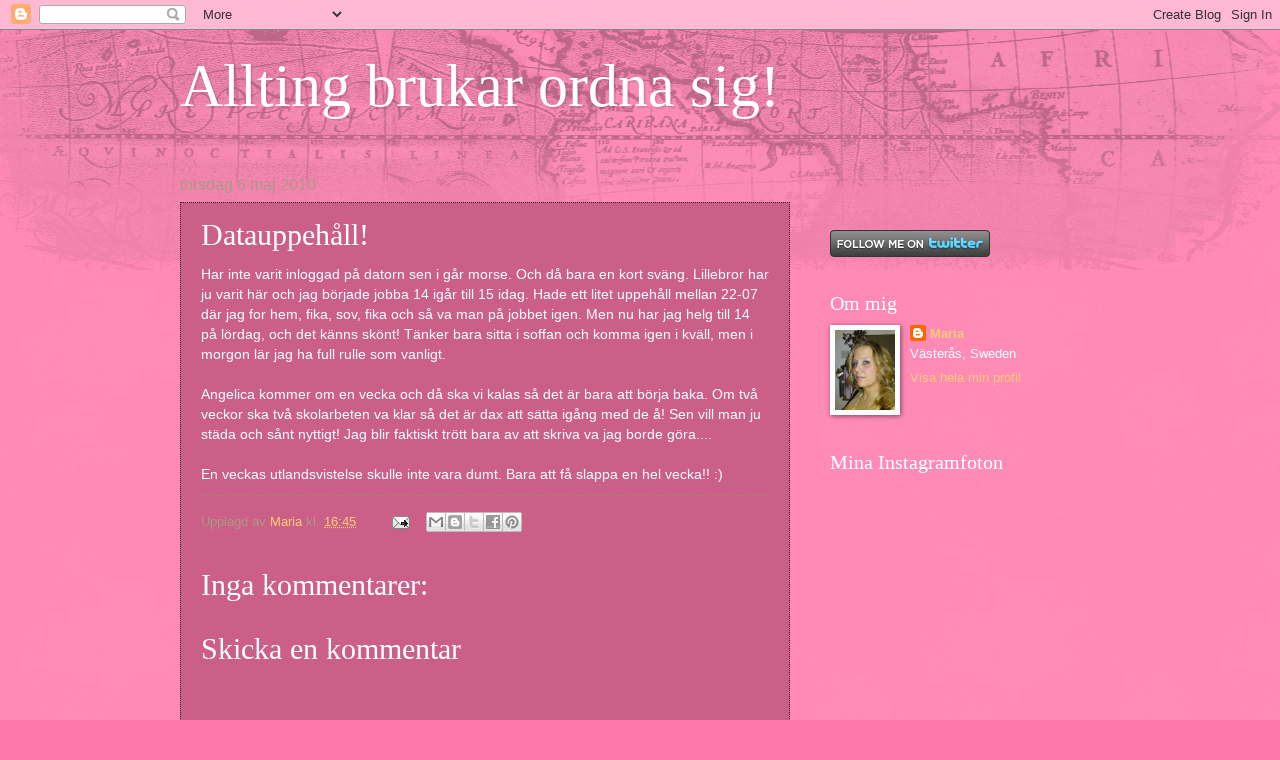

--- FILE ---
content_type: text/html; charset=UTF-8
request_url: https://alltingbrukarordnasig.blogspot.com/b/stats?style=BLACK_TRANSPARENT&timeRange=ALL_TIME&token=APq4FmD3gOhffGYq_qERaZ511IrVgDR6ZPdulbBL9LqftMjvKzHH7lNGaLEwYf-hYvC9ERe89BLJ6c04nsSYO2BilJG4JPRy6Q
body_size: -23
content:
{"total":73426,"sparklineOptions":{"backgroundColor":{"fillOpacity":0.1,"fill":"#000000"},"series":[{"areaOpacity":0.3,"color":"#202020"}]},"sparklineData":[[0,3],[1,18],[2,0],[3,3],[4,5],[5,10],[6,5],[7,57],[8,60],[9,15],[10,20],[11,15],[12,5],[13,30],[14,38],[15,35],[16,75],[17,80],[18,5],[19,20],[20,8],[21,15],[22,13],[23,3],[24,28],[25,28],[26,40],[27,28],[28,8],[29,15]],"nextTickMs":1800000}

--- FILE ---
content_type: text/html; charset=utf-8
request_url: https://www.google.com/recaptcha/api2/aframe
body_size: 270
content:
<!DOCTYPE HTML><html><head><meta http-equiv="content-type" content="text/html; charset=UTF-8"></head><body><script nonce="RNfR9tO38ywZokSZKNhByQ">/** Anti-fraud and anti-abuse applications only. See google.com/recaptcha */ try{var clients={'sodar':'https://pagead2.googlesyndication.com/pagead/sodar?'};window.addEventListener("message",function(a){try{if(a.source===window.parent){var b=JSON.parse(a.data);var c=clients[b['id']];if(c){var d=document.createElement('img');d.src=c+b['params']+'&rc='+(localStorage.getItem("rc::a")?sessionStorage.getItem("rc::b"):"");window.document.body.appendChild(d);sessionStorage.setItem("rc::e",parseInt(sessionStorage.getItem("rc::e")||0)+1);localStorage.setItem("rc::h",'1769253085832');}}}catch(b){}});window.parent.postMessage("_grecaptcha_ready", "*");}catch(b){}</script></body></html>